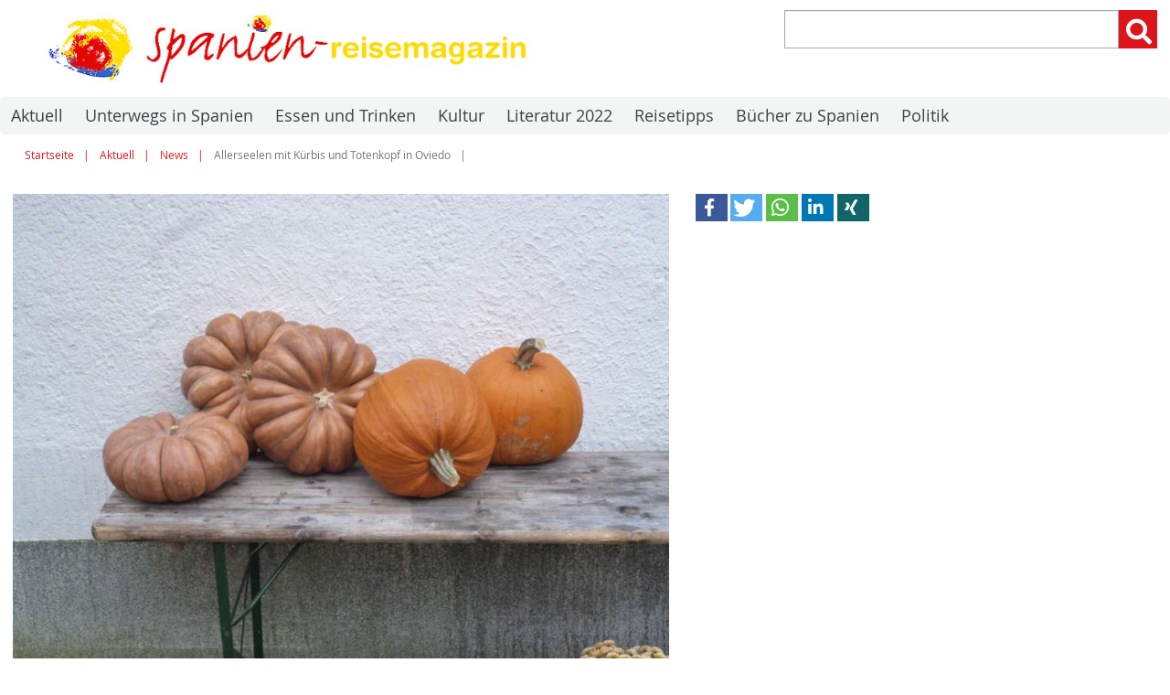

--- FILE ---
content_type: text/html; charset=utf-8
request_url: https://www.spanien-reisemagazin.de/aktuell/news/24-allerseelen-mit-krbis-und-totenkopf-in-oviedo-2014.html
body_size: 6192
content:
<!DOCTYPE html>
<html lang="de-DE">
<head>

<meta charset="utf-8">
<!-- 
	Design, Programming and Hosting:
	jweiland.net - TYPO3 Hosting, Support, Training and Projects
	Echterdinger Straße 57
	70794 Filderstadt
	Germany
	E-Mail: hosting@jweiland.net

	This website is powered by TYPO3 - inspiring people to share!
	TYPO3 is a free open source Content Management Framework initially created by Kasper Skaarhoj and licensed under GNU/GPL.
	TYPO3 is copyright 1998-2026 of Kasper Skaarhoj. Extensions are copyright of their respective owners.
	Information and contribution at https://typo3.org/
-->


<link rel="shortcut icon" href="/typo3conf/ext/jwmusterprojekt9/Resources/Public/Icons/icon-square.png" type="image/png">
<title>spanien-reisemagazin: Allerseelen mit K&uuml;rbis und Totenkopf in Oviedo</title>
<meta name="generator" content="TYPO3 CMS">
<meta name="description" content="Die asturische Regionalhauptstadt Oviedo feiert Allerseelen mit K&uuml;rbis und Totenkopf. Alles findet im Botanischen Garten der nordspanischen Metropole statt.">
<meta name="viewport" content="width=device-width,initial-scale=1">
<meta name="application-name" content="spanien-reisemagazin.de">
<meta name="twitter:card" content="summary">
<meta name="msapplication-config" content="none">
<meta name="msapplication-tilecolor" content="#ffffff">
<meta name="msapplication-tooltip" content="spanien-reisemagazin.de">
<meta name="theme-color" content="#ffffff">


<link rel="stylesheet" type="text/css" href="/typo3conf/ext/video_shariff/Resources/Public/Css/VideoShariff.min.css?1560934263" media="all">
<link rel="stylesheet" type="text/css" href="/typo3conf/ext/jwmusterprojekt9/Resources/Public/Css/Fontawesome/fontawesome.css?1561461788" media="all">
<link rel="stylesheet" type="text/css" href="/typo3conf/ext/jwmusterprojekt9/Resources/Public/Css/Fontawesome/regular.css?1561461788" media="all">
<link rel="stylesheet" type="text/css" href="/typo3conf/ext/jwmusterprojekt9/Resources/Public/Css/Fontawesome/solid.css?1561461788" media="all">
<link rel="stylesheet" type="text/css" href="/typo3conf/ext/jwmusterprojekt9/Resources/Public/Css/style.css?1599659096" media="all">
<link rel="stylesheet" type="text/css" href="/typo3conf/ext/jwmusterprojekt9/Resources/Public/Css/Menu/sm-clean.css?1569321570" media="all">
<link rel="stylesheet" type="text/css" href="/typo3conf/ext/rx_shariff/Resources/Public/Css/shariff.complete.css?1570177752" media="all">
<link rel="stylesheet" type="text/css" href="/typo3conf/ext/dpn_glossary/Resources/Public/css/styles.css?1570623080" media="all">



<!--[if lte IE 8]><script src="EXT:jwmusterprojekt9/Resources/Public/JavaScript/Lib/jquery-1.12.4.min.js"></script><![endif]--><!--[if gt IE 8]><!--><script src="/typo3conf/ext/jwmusterprojekt9/Resources/Public/JavaScript/Lib/jquery-3.3.1.min.js?1561461788" type="text/javascript"></script><!--<![endif]-->

<script src="/typo3temp/assets/compressed/merged-17d74b9946b0939a2b2108ef71d0a084-20201d0ae0935e4438d542098b28d694.js?1680372531" type="text/javascript"></script>



<link rel="apple-touch-icon" href="/typo3temp/assets/_processed_/2/d/csm_icon-square_5ac4669119.png"><link rel="apple-touch-icon" sizes="76x76" href="/typo3temp/assets/_processed_/2/d/csm_icon-square_bf24c443bc.png"><link rel="apple-touch-icon" sizes="120x120" href="/typo3temp/assets/_processed_/2/d/csm_icon-square_d58b4dc749.png"><link rel="apple-touch-icon" sizes="152x152" href="/typo3temp/assets/_processed_/2/d/csm_icon-square_aef572ad8a.png"><meta name="msapplication-TileImage" content="/typo3temp/assets/_processed_/2/d/csm_icon-square_cf6e9c979b.png"><meta name="msapplication-square70x70logo" content="/typo3temp/assets/_processed_/2/d/csm_icon-square_ab7799aa63.png"><meta name="msapplication-square150x150logo" content="/typo3temp/assets/_processed_/2/d/csm_icon-square_761de3e978.png"><meta name="msapplication-square310x310logo" content="/typo3temp/assets/_processed_/2/d/csm_icon-square_7fac01426f.png"><meta name="msapplication-wide310x150logo" content="/typo3temp/assets/_processed_/1/a/csm_icon-wide_036a658823.png"><!-- Global site tag (gtag.js) - Google Analytics -->
<script async src="https://www.googletagmanager.com/gtag/js?id=UA-17051242-1"></script>
<script>
  window.dataLayer = window.dataLayer || [];
  function gtag(){dataLayer.push(arguments);}
  gtag('js', new Date());
 
  gtag('config', 'UA-17051242-1', { 'anonymize_ip': true });
</script><script async='async' type="text/javascript" src="https://cdn-a.yieldlove.com/v2/yieldlove.js?spanien-reisemagazin.de"></script>
<script async='async' src='https://securepubads.g.doubleclick.net/tag/js/gpt.js'></script>
<script>
  var googletag = googletag || {};
  googletag.cmd = googletag.cmd || [];
  googletag.cmd.push(function() {
    googletag.pubads().disableInitialLoad();
    googletag.enableServices();
  });
</script>
<link rel="canonical" href="https://www.spanien-reisemagazin.de/aktuell/news/24-allerseelen-mit-krbis-und-totenkopf-in-oviedo-2014.html">


</head>
<body>

<div class="scrollToTop"><a href="#" class="fa fa-chevron-up fa-lg fa-2x"></a></div><div class="wrapper-content"><header class="content-header"><div class="width-max"><div class="test"><!-- Yieldlove AdTag - spanien-reisemagazin.de - responsive --><div id="div-gpt-ad-1407836031398-0"><script type='text/javascript'>
            if (window.innerWidth >= 1024) {
                googletag.cmd.push(function () {
                    googletag.defineSlot('/53015287/spanien-reisemagazin.de_d_970x250_1', [[970, 250], [970, 90], [728, 90]], 'div-gpt-ad-1407836031398-0').addService(googletag.pubads());
                    googletag.display('div-gpt-ad-1407836031398-0');
                });
            }

            if (window.innerWidth < 1024) {
                googletag.cmd.push(function () {
                    googletag.defineSlot('/53015287/spanien-reisemagazin.de_m_320x250_1', [[320, 250], [300, 250], [320, 100], [320, 50]], 'div-gpt-ad-1407836031398-0').addService(googletag.pubads());
                    googletag.display('div-gpt-ad-1407836031398-0');
                });
            }
				</script></div></div><div class="grid"><div class="col-6_md-8 float-right header-service"><!--<div id="mdr" class="hidden-mdup"><a href="https://www.dumontreise.de/" rel="nofollow" target="_blank" title="Werbepartner"><img src="/fileadmin/images/ldmr2.png" title="Zum Werbepartner" alt="Logo Werbepartner"/></a></div>--><div class="grid col-4_dup-0 align-right float-right"><i class="search-hide-btn fa fa-search fa-lg fa-2x mobilelink" aria-hidden="true"></i></div><div class="grid col-8_md-10 wrapper-search float-right"><div id="c9812" class="frame frame-default frame-type-list frame-layout-0">

<!-- indexed_search/Partials/Form.html -->
	<form method="post" id="tx_indexedsearch" action="/suchergebnis.html?tx_indexedsearch_pi2%5Baction%5D=search&amp;tx_indexedsearch_pi2%5Bcontroller%5D=Search&amp;cHash=d479eb87768b9122facb9da01e3864c1">
<div>
<input type="hidden" name="tx_indexedsearch_pi2[__referrer][@extension]" value="IndexedSearch">
<input type="hidden" name="tx_indexedsearch_pi2[__referrer][@vendor]" value="TYPO3\CMS">
<input type="hidden" name="tx_indexedsearch_pi2[__referrer][@controller]" value="Search">
<input type="hidden" name="tx_indexedsearch_pi2[__referrer][@action]" value="form">
<input type="hidden" name="tx_indexedsearch_pi2[__referrer][arguments]" value="YTowOnt970f1b5d210c0523ea02526013dedbecf1c470878">
<input type="hidden" name="tx_indexedsearch_pi2[__referrer][@request]" value='a:4:{s:10:"@extension";s:13:"IndexedSearch";s:11:"@controller";s:6:"Search";s:7:"@action";s:4:"form";s:7:"@vendor";s:9:"TYPO3\CMS";}cfc32596a4cdaaa9e47fb71ee7c035444d7f88bd'>
<input type="hidden" name="tx_indexedsearch_pi2[__trustedProperties]" value='a:1:{s:6:"search";a:15:{s:9:"_sections";i:1;s:13:"_freeIndexUid";i:1;s:7:"pointer";i:1;s:3:"ext";i:1;s:10:"searchType";i:1;s:14:"defaultOperand";i:1;s:9:"mediaType";i:1;s:9:"sortOrder";i:1;s:5:"group";i:1;s:11:"languageUid";i:1;s:4:"desc";i:1;s:15:"numberOfResults";i:1;s:14:"extendedSearch";i:1;s:5:"sword";i:1;s:12:"submitButton";i:1;}}bbcd9874e005e1d93b182c85c4ee3111a3750144'>
</div>

		<div class="input-group">
			<div class="tx-indexedsearch-hidden-fields">
				<input type="hidden" name="tx_indexedsearch_pi2[search][_sections]" value="0">
				<input id="tx_indexedsearch_freeIndexUid" type="hidden" name="tx_indexedsearch_pi2[search][_freeIndexUid]" value="_">
				<input id="tx_indexedsearch_pointer" type="hidden" name="tx_indexedsearch_pi2[search][pointer]" value="0">
				<input type="hidden" name="tx_indexedsearch_pi2[search][ext]" value="">
				<input type="hidden" name="tx_indexedsearch_pi2[search][searchType]" value="1">
				<input type="hidden" name="tx_indexedsearch_pi2[search][defaultOperand]" value="0">
				<input type="hidden" name="tx_indexedsearch_pi2[search][mediaType]" value="-1">
				<input type="hidden" name="tx_indexedsearch_pi2[search][sortOrder]" value="rank_flag">
				<input type="hidden" name="tx_indexedsearch_pi2[search][group]" value="">
				<input type="hidden" name="tx_indexedsearch_pi2[search][languageUid]" value="0">
				<input type="hidden" name="tx_indexedsearch_pi2[search][desc]" value="">
				<input type="hidden" name="tx_indexedsearch_pi2[search][numberOfResults]" value="10">
				<input type="hidden" name="tx_indexedsearch_pi2[search][extendedSearch]" value="">
			</div>
			<label class="vhidden" for="tx-indexedsearch-searchbox-sword">Suchen nach:</label>
			<input class="form-control tx-indexedsearch-searchbox-sword" id="tx-indexedsearch-searchbox-sword" type="text" name="tx_indexedsearch_pi2[search][sword]" value="">
			<span class="input-group-btn">
				<label class="vhidden" for="tx-indexedsearch-searchbox-button-submit">Suchen:</label>
				<button class="btn btn-primary tx-indexedsearch-searchbox-button" id="tx-indexedsearch-searchbox-button-submit" type="submit" name="tx_indexedsearch_pi2[search][submitButton]" value="Suchen"><i class="fa fa-2x fa-search" aria-hidden="true"></i></button>
			</span>
		</div>
	</form>



</div></div></div><div class="col-6_md-4_sm-12 wrapper-logo"><a href="/index.html" title="spanien-reisemagazin.de"><img alt="spanien-reisemagazin.de" src="/fileadmin/images/spanien_reisemagazin_logo.jpg" width="780" height="100"></a></div></div></div><div class="clean-menubg wrapper-topmenu "><nav class="menu-main menu-horizontal"><input id="main-menu-state" type="checkbox"><label class="main-menu-btn" for="main-menu-state"><span class="main-menu-btn-icon"></span><span class="main-menu-btn-text">Menu</span></label><ul id="main-menu" class="sm sm-clean"><li class="act"><a href="/aktuell.html" title="Aktuelle Infos zu Spanien von Spanien Reisemagazin. Mit Nachrichten von Journalisten und Autoren zu kulturellen sowie politischen Themen.">Aktuell</a></li><li><a href="/unterwegs.html" title="Unterwegs mit der Bahn oder dem Auto zu Spaniens sch&ouml;nsten Zielen. Die Inseln sowie St&auml;dte und Regionen des ganzen Landes im Fokus.">Unterwegs in Spanien</a></li><li><a href="/essen-und-trinken-in-spanien.html" title="Essen und Trinken sowie Rezepte aus ganz Spanien. Von Paella &uuml;ber Pulpo bis Sangr&iacute;a und Tapas die besten Ideen und Rezepte der K&uuml;che.">Essen und Trinken</a></li><li><a href="/kunst-und-kultur.html" title="&Uuml;berblick &uuml;ber Spaniens Kunst und Kulturszene von der Architektur bis zum Film. Mit Portr&auml;ts von Schauspielern sowie Malern und Fotografen.">Kultur</a></li><li><a href="/literatur-2022.html" title="Spanien war 2022 Gastland der Frankfurter Buchmesse und damit die Literatur des Landes im Fokus. Hier stellen wir neue Autoren und ihre B&uuml;cher vor.">Literatur 2022</a></li><li><a href="/reisetipps.html" title="Reisetipps f&uuml;r den Urlaub in ganz Spanien. Von Wanderwegen &uuml;ber Anreise und Stadtbesuch bis zu Tipps zu Hotels und guten Restaurants.">Reisetipps</a></li><li><a href="/buecher-zu-spanien.html" title="Infos zu Literatur und Sachb&uuml;chern rund um Spanien. Spanische Autoren im Portr&auml;t und Rezensionen von B&uuml;chern und der Generation 27.">B&uuml;cher zu Spanien</a></li><li><a href="/politik.html" title="Spaniens Politik und Politiker sowie die spanischen Parteien im &Uuml;berblick. Wer die Geschicke des Landes bestimmt sowie politische Trends.">Politik</a></li><!-- 	<div id="mdr" class="hidden-sm"><a href="https://www.dumontreise.de/" rel="nofollow" target="_blank" title="Werbepartner"><img src="/fileadmin/images/ldmr2.png" title="Zum Werbepartner" alt="Logo Werbepartner"/></a></div> --></ul></nav></div></header><div class="content-rootline"><div class="rootline width-max"><div class="grid col-12_sm-0 margin-bottom"><nav><ul class="horizontal small"><li><a href="/index.html" title="Startseite">Startseite</a></li><li><a href="/aktuell.html" title="Aktuell">Aktuell</a></li><li><a href="/aktuell/news.html" title="News">News</a></li><li><span>Allerseelen mit K&uuml;rbis und Totenkopf in Oviedo</span></li></ul></nav></div></div></div><!--TYPO3SEARCH_begin--><div class="content-main width-max"><div class="grid"><div class="grid col-12"><div class="col-7_md-7_sm-12"><div id="c23356" class="frame frame-default frame-type-image frame-layout-0"><div class="ce-image ce-center ce-above"><div class="ce-gallery" data-ce-columns="1" data-ce-images="1"><div class="ce-outer"><div class="ce-inner"><div class="ce-row"><div class="ce-column"><figure class="image"><img class="image-embed-item" title="Allerseelen mit K&uuml;rbissen, Foto: Marcos Fern&aacute;ndez Vacas" alt="K&uuml;rbisse auf einer Bank" src="/fileadmin/_processed_/4/e/csm_calabazas_c33ce55d9d.jpg" width="844" height="633"><figcaption class="image-caption">
			Oviedo feiert Allerseelen mit K&uuml;rbisse &copy; mfv
		</figcaption></figure></div></div></div></div></div></div></div><div id="c23353" class="frame frame-default frame-type-text frame-layout-0"><header><h1 class="">
				Allerseelen mit K&uuml;rbis und Totenkopf in Oviedo
			</h1><p class=""><time datetime="2014-10-24">
			24.10.2014
		</time></p></header><p><strong>Der Botanische Garten in Oviedo feiert Allerseelen mit K&uuml;rbissen und Totenk&ouml;pfen. Vor allem Familien mit Kindern sind vom 25. Oktober bis zum 2. November zu verschiedenen Events eingeladen.</strong></p><p>von&nbsp;Marcos Fern&aacute;ndez Vacas</p><p>Nun schon zum dritten Mal organisiert der Jard&iacute;n Bot&aacute;nico Atl&aacute;ntico von <a href="/unterwegs/staedte-spaniens/oviedo.html" title="Infos zur Stadt Oviedo" class="internal-link">Oviedo</a> dieses besondere Fest.</p><p>Allerseelen ist der christliche Feiertag nach Allerheiligen. Katholiken gedenken auf verschiedene Weise ihrer Verstorbenen.</p></div><div id="c23351" class="frame frame-default frame-type-text frame-layout-0"><header><h2 class="">
				Veranstalter erwarten eine Invasion der K&uuml;rbisse
			</h2></header><p>In Oviedo lautet das Programm halt K&uuml;rbisse und Totenk&ouml;pfe. Der Botanische Garten bietet Aktivit&auml;ten&nbsp; an wie etwa Wettbewerbe, Werkst&auml;tten und Ausstellungen.</p><p>Los geht es am Samstag mit einem K&uuml;rbiswettbewerb. Wer eine dieser Pflanzen vorzeigt, die gr&ouml;&szlig;er und schwerer ist als diejenigen im Botanischen Garten, bekommt am 2. November einen Hauptpreis.</p><p>Die Veranstalter erwarten eine &bdquo;Invasion der K&uuml;rbisse&ldquo;, denn gerade in <a href="/unterwegs/regionen-spaniens/asturien.html" title="Infos zur Region Asturien" class="internal-link">Asturien</a> w&auml;chst diese Pflanze oft auf privaten Nutzungsfl&auml;chen. &Uuml;brigens ist die Teilnahme gratis.</p></div><div id="c23350" class="frame frame-default frame-type-text frame-layout-0"><header><h2 class="">
				Werkstatt Mein K&uuml;rbis des Schreckens
			</h2></header><p>Kindern zwischen 6 und 12 Jahren bieten die Veranstalter die Werkstatt Mein K&uuml;rbis des Schreckens an. Am Samstag und am Sonntag lernen die Kleinen aus den orangenen Pflanzen ausgeh&ouml;hlte Totenk&ouml;pfe herzustellen.</p><p>Am darauffolgenden ersten Novemberwochenende geht es dann um das Thema Mein Fledermaus-K&uuml;rbis. Die Erwachsenen widmen sich an den Sonntagen dem Herstellen der regionalen s&uuml;&szlig;en <a href="/essen-und-trinken-in-spanien/getraenke/apfelwein-aus-asturien.html" title="Sidra aus Asturien">Sidra</a> oder der hei&szlig;en Maronen.</p></div><div id="c23357" class="frame frame-default frame-type-text frame-layout-0"><header><h2 class="">
				Eigene Geister-Tradition statt Halloween
			</h2></header><p>Ohne Musik geht es&nbsp;in Oviedo nicht. Am 31. Oktober und am 1. November laufen Konzerte ab 19 Uhr im Saal des Botanischen Gartens. In der Nacht kommt es auch zu unheimlichen Begegnungen mit Hexen, Riesen oder die Alptraum-Figur Pesadiellu.</p><p>Alle diese Wesen tauchen urpl&ouml;tzlich auf und versetzen den Besucher einen spa&szlig;haften Schrecken.</p><p>Was aber nichts mit Halloween zu tun&nbsp; hat, sondern in Asturien wie auch im benachbarten Galicien einer eigenen Geister-Tradition entspringt.</p><p>Alle Asturier kennen die <em>Brujas </em>y <em>Diablecos </em>- die asturischen Hexen und Teufel.</p><p><a href="/kunst-und-kultur/feste/blumenfest-in-girona.html" title="Blumenfest in Girona">Blumenfest in Girona</a></p><p><a href="/kunst-und-kultur/feste/el-rocio.html" title="Infos zum Fest El Roc&iacute;o" class="internal-link">El Roc&iacute;o</a></p><p><a href="/kunst-und-kultur/feste/fiesta-san-isidro.html" title="Infos zum Fest San Isidro" class="internal-link">Fiesta San Isidro</a></p><p><a href="/kunst-und-kultur/feste/kuriose-festbraeuche-in-spanien.html" title="Kuriose Festbr&auml;uche in Spanien" class="internal-link">Kuriose Festbr&auml;uche in Spanien</a></p></div><!-- Yieldlove AdTag - spanien-reisemagazin.de - responsive --><div id="div-gpt-ad-1407836094825-0"><script type='text/javascript'>
                if (window.innerWidth >= 1024) {
                    googletag.cmd.push(function () {
                        googletag.defineSlot('/53015287/spanien-reisemagazin.de_d_300x250_1', [300, 250], 'div-gpt-ad-1407836094825-0').addService(googletag.pubads());
                        googletag.display('div-gpt-ad-1407836094825-0');
                    });
                }

                if (window.innerWidth < 1024) {
                    googletag.cmd.push(function () {
                        googletag.defineSlot('/53015287/spanien-reisemagazin.de_m_320x250_2', [[320, 250], [300, 250], [320, 100], [320, 50]], 'div-gpt-ad-1407836094825-0').addService(googletag.pubads());
                        googletag.display('div-gpt-ad-1407836094825-0');
                    });
                }
						</script></div></div><aside class="col-5_md-5_sm-12"><div data-orientation="horizontal" data-button-style="icon" data-backend-url="/aktuell/news/24-allerseelen-mit-krbis-und-totenkopf-in-oviedo-2014.html?eID=shariff&amp;cHash=ee0fc6a4f500354f3a6773e3b38e5f04" data-services='["facebook","twitter","whatsapp","linkedin","xing"]' data-lang="de" class="shariff"></div><!-- Yieldlove AdTag - spanien-reisemagazin.de - responsive --><div id="div-gpt-ad-1407836079400-0"><script type='text/javascript'>
                if (window.innerWidth >= 1024) {
                    googletag.cmd.push(function () {
                        googletag.defineSlot('/53015287/spanien-reisemagazin.de_d_300x600_1', [[300, 600], [160, 600], [300, 250]], 'div-gpt-ad-1407836079400-0').addService(googletag.pubads());
                        googletag.display('div-gpt-ad-1407836079400-0');
                    });
                }
						</script></div><!-- Yieldlove AdTag - spanien-reisemagazin.de - responsive --><div id="div-gpt-ad-1407836103311-0"><script type='text/javascript'>
                if (window.innerWidth >= 1024) {
                    googletag.cmd.push(function () {
                        googletag.defineSlot('/53015287/spanien-reisemagazin.de_d_300x600_2', [[300, 600], [160, 600], [300, 250]], 'div-gpt-ad-1407836103311-0').addService(googletag.pubads());
                        googletag.display('div-gpt-ad-1407836103311-0');
                    });
                }

                if (window.innerWidth < 1024) {
                    googletag.cmd.push(function () {
                        googletag.defineSlot('/53015287/spanien-reisemagazin.de_m_320x600_1', [[320, 600], [300, 600], [320, 100], [320, 50]], 'div-gpt-ad-1407836103311-0').addService(googletag.pubads());
                        googletag.display('div-gpt-ad-1407836103311-0');
                    });
                }
						</script></div></aside></div></div></div><!--TYPO3SEARCH_end--></div><footer class="wrapper-footer"><div class="content-footer2"><div class="width-max align-center">
    &copy;&nbsp;2026&nbsp;spanien-reisemagazin.de
    <nav class="inline-block"><ul class="horizontal"><li><a href="/kontakt.html" title="Kontaktieren Sie unsere Redaktion bei Fragen zu Inhalten einfach &uuml;ber dieses Formular. Wir werden zeitnah antworten und freuen uns &uuml;ber Feedback.">Kontakt</a></li><li><a href="/team.html" title="Das Team von Spanien Reisemagazin unter Leitung von Tobias B&uuml;scher. Redakteure und Mitarbeiter im &Uuml;berblick und ihre Themen im Web.">Team</a></li><li><a href="/impressum.html" title="Impressum f&uuml;r unser journalistisches Portal Spanien-Reisemagazin. Mit der Adresse und dem Kontakt zu unserer Redaktion in Todtmoos inklusive.">Impressum</a></li><li><a href="/datenschutz.html" title="Derr Datenschutz f&uuml;r die Webseite www.spanien-reisemagazin.de ist verbindlich. Wir haben diesen deshalb hier f&uuml;r unsere Leser angelegt.">Datenschutz</a></li><li><a href="/presse.html" title="Informationen zu unseren Publikationen vom Reisebuch Galicen und Jakobsweg bis hin zum Krimi &uuml;ber den Jakobsweg. Texte und Bilder zu B&uuml;chern und Ebooks.">Presse</a></li></ul></nav></div></div></footer>
<script src="/typo3temp/assets/compressed/merged-e1abed1e3696830ad7f7caabc2bb105a-eb545da60aab48a376b44027fde9036b.js?1669573291" type="text/javascript"></script>

<script src="/typo3temp/assets/compressed/merged-6c80c9953da9ed8a7752159fec9e734e-02cd5956dff7b13aa32e78db951eb52b.js?1669573291" type="text/javascript"></script>



</body>
</html>
